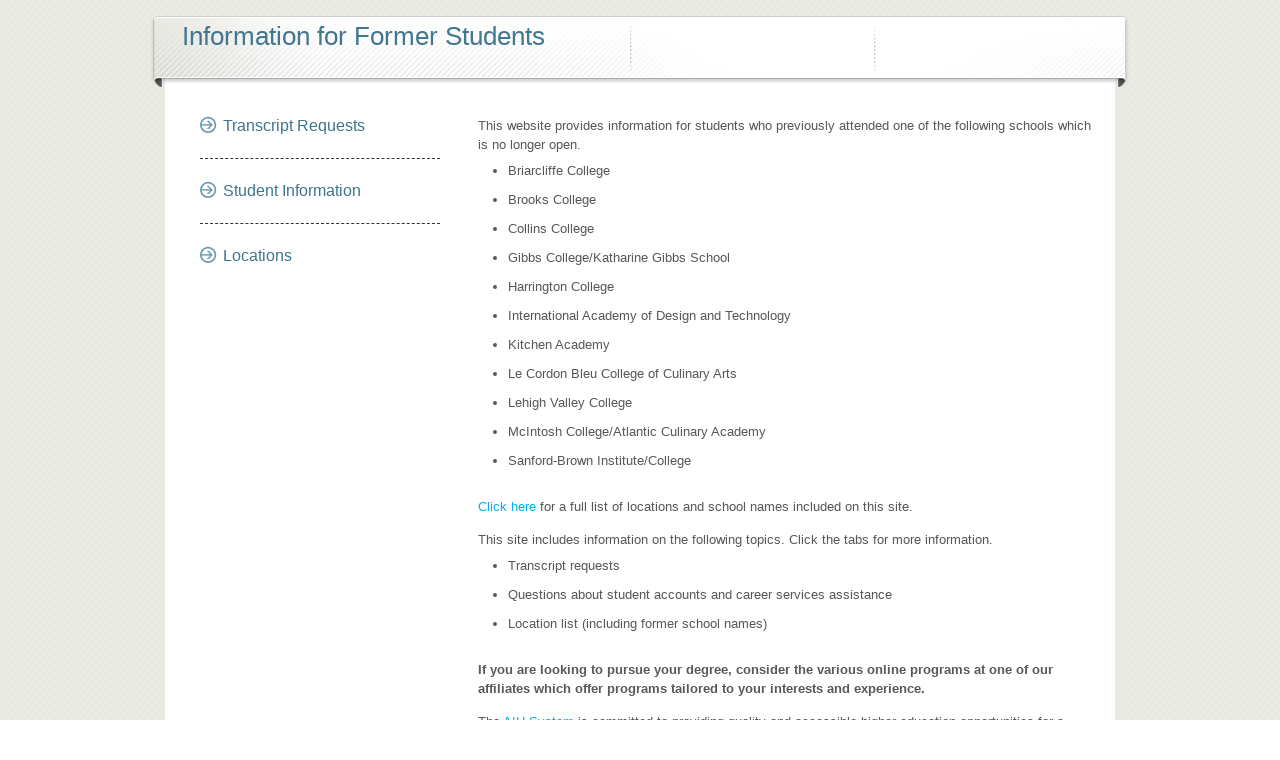

--- FILE ---
content_type: text/html; charset=utf-8
request_url: https://www.careered.com/closedschool
body_size: 1414
content:


<!DOCTYPE html>
<meta http-equiv="X-UA-Compatible" content="IE=edge,IE=9,IE=8,chrome=1">
<html lang="en-US" class="static detail-page contents">
<head>
    <meta charset="utf-8" />
    <meta name="viewport" content="width=device-width, initial-scale=1.0,user-scalable=no" />
    <title>Career Education Corporation</title>
    <link href="/Modules/CEC.Resources/Styles/bootstrap4.min.css" rel="stylesheet" type="text/css" />
<link href="/Themes/closed/Styles/main.min.css" rel="stylesheet" type="text/css" />
<meta content="Orchard" name="generator" />
<meta content="IE=edge,chrome=1" http-equiv="X-UA-Compatible" />

    <meta name="google-site-verification" content="Mr5ygkzr5vHskbk7EMRUQ6Mh5gw3Yrge6ukB4yJu2Lg" />

    <script src="/Modules/Orchard.Resources/scripts/jquery.min.js" type="text/javascript"></script>
    <script src="/Modules/CEC.Resources/scripts/bootstrap.min.js" type="text/javascript"></script>
    <script>(function (d) { d.className = "dyn" + d.className.substring(6, d.className.length); })(document.documentElement);</script>
</head>
<body>
<div class="heroContainer">
    <div id="Header">
        
    </div>
</div>
<div class="bodyContainer">
    
<div class="container">
    <header id="Header" class="row">
        
<div class="logo"></div>
<div class="heroRibbon">
<div class="heroCareerEd">
<h1>Information for Former Students</h1>
</div>
</div>    </header>
    <section class="container" id="main-area">
        <div class="row">
                <aside class="col-sm-3">
                    
<nav class="left-nav-container">




<ul class="menu menu-side-nav">


<li class="first">

    <a href="/closedschool/transcript-request">Transcript Requests</a> 
</li>
<li>

    <a href="/closedschool/information">Student Information</a> 
</li>
<li class="last">

    <a href="/closedschool/locations">Locations</a> 
</li>
</ul>

</nav>

                </aside>
            <main id="content" class="content col-xs-12 col-sm-9 right-col-wide">
                
<article class="page content-item">
    <header>
        
    </header>
    <div class="orchard-layouts-root">
    

<section class="container">

<div class="row">
<div class=" col-xs-12 col-sm-12">

<p>This website provides information for students who previously attended one of the following schools which is no longer open. </p>
<ul>
<li>Briarcliffe College</li>
<li>Brooks College</li>
<li>Collins College</li>
<li>Gibbs College/Katharine Gibbs School</li>
<li>Harrington College</li>
<li>International Academy of Design and Technology</li>
<li>Kitchen Academy</li>
<li>Le Cordon Bleu College of Culinary Arts</li>
<li>Lehigh Valley College</li>
<li>McIntosh College/Atlantic Culinary Academy</li>
<li>Sanford-Brown Institute/College</li>
</ul>

<p><a href="/closedschool/locations">Click here</a> for a full list of locations and school names included on this site.</p>
<p>This site includes information on the following topics. Click the tabs for more information.</p>
<ul>
<li>Transcript requests</li>
<li>Questions about student accounts and career services assistance</li>
<li>Location list (including former school names)</li>
</ul>

<p><b>If you are looking to pursue your degree, consider the various online programs at one of our affiliates which offer programs tailored to your interests and experience.</b></p>
<p>The <a href="https://www.aius.education/about-aius/institutions">AIU System</a> is committed to providing quality and accessible higher education opportunities for a diverse student population, including adult or non-traditional learners and the military community. The member institutions each offer educational experiences for students, while benefitting from a combined university network.</p>
<p><a href="https://www.coloradotech.edu/">Colorado Technical University (CTU)</a> assists students from all walks of life and all across the country who are working toward degrees in technology, nursing, business, accounting and more.</p>
</div>
</div>
</section>


</div>
</article>
            </main>
        </div>
    </section>
    <footer id="footer" class="footer row"></footer>
</div>
</div>
<script src="/Modules/Orchard.Resources/scripts/jquery.min.js?fileHash=c%2fvh3h7fQqNU%2fSvJLS2a9Q%3d%3d" type="text/javascript"></script>
<script src="/Modules/CEC.Resources/scripts/bootstrap.min.js?fileHash=BcYr36ZQ%2bl4aHVI%2bYZrjJA%3d%3d" type="text/javascript"></script>


<script type="text/javascript" src="/_Incapsula_Resource?SWJIYLWA=719d34d31c8e3a6e6fffd425f7e032f3&ns=2&cb=1797834941" async></script></body>
</html>

--- FILE ---
content_type: text/css
request_url: https://www.careered.com/Themes/closed/Styles/main.min.css
body_size: 16105
content:
BODY{background:url(/Media/Closed/Images/Logo/bg_2.png) top left #fff;margin:0;padding:0;font-family:Lucida Sans Unicode,Licuda Grande,Sans-Serif;overflow-x:hidden}.carousel{position:inherit}.field-validation-error{color:red;font-family:Arial,Tahoma;font-size:13px}.img-row{display:inline-block}.sustainability_img img{width:250px;height:240px}.right-col-wide ul li{color:#585858;font-family:Arial,Tahoma;font-size:13px;padding-bottom:10px}.current a{color:#174255!important}.disclosure_row{padding:10px}.disclosure_row h5{width:310px!important}@media screen and (min-width:1004px){.bodyContainer{width:980px;margin:0 auto;background:url(main_drop_shadow.png) 3px 41px no-repeat}.bodyContainerContent{width:980px;margin:0;padding:0;position:relative}.pageFooter{width:940px}}.m_heroBodyCareer{background-color:#3d758c;height:340px;color:#fff;padding:110px 20px 30px}.m_heroBodyCareer h2{font-size:20px;font-weight:400}.m_heroBodyCareer h1{font-size:30px}@media screen and (min-width:481px){.m_heroBodyCareer{display:none}}@media screen and (max-width:480px){.heroBodyCareer{display:none}}@media screen and (max-width:475px){.m_subnav img{display:none}.m_subnav a{font-size:12px!important}}.m_subnav{background-color:#fff;padding-bottom:30px}.m_subnav .col-sm-4{max-width:33.333333%!important;border-bottom:2px solid #d3d3d3}.m_subnav .col-sm-3{max-width:25%!important}.m_subnav .col-sm-2{max-width:16.6%!important;border-bottom:2px solid #d3d3d3}.m_subnav .col-sm-12{max-width:100%!important;border-bottom:2px solid #d3d3d3}.m_subnav img{position:relative;padding-right:10px;padding-bottom:4px}.m_subnav a{font-family:Lucida Sans Unicode,Licuda Grande,Sans-Serif,Arial;color:#3d758c;font-size:16px;line-height:20px}.m_subnav .active a,.m_subnav a:hover{color:#174255}.m_subnav .active{border-bottom:2px solid #174255}@media screen and (max-width:690px){.top-hero-links{display:none}.corpBodyCopy p,.managementContainer{width:100%!important}.managementBio{width:100%!important;padding-left:0!important}}@media screen and (max-width:390px){.environment_img_div img,.sustainability_img img{width:50%;height:160px!important}}@media screen and (max-width:570px){.right-col-wide .grid-container{grid-template-columns:50px 200px 0 0!important}}@media screen and (max-width:420px){.right-col-wide h3{margin-left:0!important}blockquote,blockquote p{margin:0!important}}.container_cesf{text-align:center}.image-txt-container span{width:93%}.menu_expand{text-align:center;position:absolute;z-index:100;background-color:#f5f5f5;width:100%}.menu_expand ul{padding:0;margin:0}.menu_expand li{list-style:none;border-bottom:2px solid #d3d3d3;padding:0 20px;line-height:60px}.menu_expand a{color:#5b5b5e;font-size:15px;font-family:"Trade Gothic Bold",Arial,"Helvetica Neue",Helvetica,sans-serif}.menu_hamb{z-index:101}.menu_hamb a{cursor:pointer;margin-top:0;float:right;position:relative;top:15px;right:15px;z-index:101;height:60px;width:30px;line-height:15px;color:#c00009!important;padding:0;font-family:"Trade Gothic Bold",Arial,"Helvetica Neue",Helvetica,sans-serif;font-weight:400;font-size:37px;text-align:center;-webkit-transform:rotate(0);transform:rotate(0)}.menu_hamb span{display:block;opacity:1;left:0;-webkit-transform:rotate(0);transform:rotate(0);-webkit-transition:.25s ease-in-out;transition:.25s ease-in-out;position:absolute;height:5px;width:35px;background-color:#5b5b5e;border-radius:5px}.menu_hamb a:after{color:#5b5b5e;text-transform:uppercase;font-weight:700;width:29.5px;margin-top:28px;content:'MENU';font-size:12px;float:left;font-family:"Trade Gothic Bold",Arial,"Helvetica Neue",Helvetica,sans-serif;text-align:center}.close_menu_hamb span:nth-child(1){-webkit-transform:rotate(45deg);transform:rotate(45deg);top:-1px;left:3px;background-color:#af272f;-webkit-transform-origin:left center;transform-origin:left center}.close_menu_hamb span:nth-child(3){-webkit-transform:rotate(-45deg);transform:rotate(-45deg);top:23px!important;left:3px;webkit-transform-origin:left center;-webkit-transform-origin:left center;transform-origin:left center;background-color:#af272f}.close_menu_hamb span:nth-child(2){background-color:#af272f;width:0;opacity:0}@media screen and (max-width:768px){.campusEducation{padding:0 20px 10px 50px!important;border-right:0 solid!important}.onlineSchools{padding:40px 20px 10px 50px!important;width:100%!important}}@media screen and (max-width:1004px){.mainLowerBody{width:100%;background:url(/Media/Closed/Images/Logo/hero_lower_box_gradient_2.png) top left!important}}.bodyContainer{margin:0 auto;background:url(main_drop_shadow.png) 3px 41px no-repeat}.bodyContainerContent{margin:0;padding:0;position:relative}a:acive,a:link,a:visited{color:#00b3e8;text-decoration:none}a:hover{color:#a2c03a;text-decoration:none}*{outline:0}img{border:none}.hidden{display:none}#_lit1,#_lit2,#_lit3,#_lit4,#_lit5{display:none!important}.ieClose{position:absolute;right:10px;top:10px;height:17px;width:17px;background:url(map_close.gif) top left no-repeat;cursor:pointer;z-index:1000}p{font-family:Arial,Tahoma;font-size:13px;color:#585858}.designBodyGroup .footNote{font-size:11px;border-top:1px solid #ccc}.designBodyGroup .footNote p{font-size:11px}.designBody{font-family:Arial;color:#585858;font-size:13px}#singleSchoolMap{float:left;height:171px;width:300px}.top-hero-links{margin:27px 0 5px 20px;min-height:30px}.top-hero-links UL{margin:0;padding:0}.top-hero-links UL LI{font-family:Arial;font-size:12px;color:#35353d;margin-right:20px;float:left;list-style-type:none}.top-hero-links UL LI a:active,.top-hero-links UL LI a:link,.top-hero-links UL LI a:visited{font-family:Arial;font-size:12px;font-weight:700;color:#35353d;text-decoration:none}.top-hero-links UL LI a:hover{font-family:Arial;font-size:12px;font-weight:700;color:#666;text-decoration:none}.carousel-item img{min-width:100%;width:100%}.mainBody{margin:0 0 0 12px;position:relative;z-index:2}.mainInnerBody{height:431px;position:relative;z-index:3;visibility:hidden}.mainInnerBody div{background-color:transparent!important}.heroRibbon{background:url(/Themes/closed/Content/hero_ribbon.png) top left no-repeat;height:74px;position:relative;top:15px;z-index:99;width:100%}.fullBodyContainer{width:100%;float:left;position:relative;background-color:#fff}.studentTools{float:left;width:200px;padding:0 0 0 300px}.heroHeader{height:13px}.heroBody{height:441px;overflow:hidden}.heroCareerEd{position:absolute;top:7px;left:32px}.heroCareerPath{position:absolute;top:17px;left:508px;overflow:visible}.heroOurSchools{position:absolute;top:17px;left:756px}.heroBodyCorp{height:332px}.heroMenu{background:url(hero_menu.png) top left no-repeat;height:343px;width:508px;position:absolute;top:133px;left:488px;z-index:5;display:none}.mainLowerBody{margin:0 auto;min-height:200px;padding:40px 0 30px}.campusEducation img{width:250px;height:77px}.onlineSchools img{width:216px;height:53px;margin:20px 0 0}.mapLowerButtons img{width:121px;height:25px}.heroMenuContainer{position:absolute;top:133px;left:488px;z-index:5;display:none}.heroMenuBody{background:url(hero_menu_body.png) top left repeat-y;width:508px;float:left}.heroMenuInnerBody{background:url(hero_menu_inner.png) bottom left no-repeat;width:500px;margin:0 4px;float:left}.heroMenuFooter{background:url(hero_menu_footer.png) top left no-repeat;width:508px;height:6px;float:left}.heroMenuSchools{background:url(hero_menu.png) top left no-repeat;height:218px;width:254px;position:absolute;top:133px;left:738px;z-index:5;display:none}.mainInnerBodyCorp{height:345px;float:left;position:relative;z-index:3}.heroMenuColumn{float:left;width:210px;padding:20px}.heroCourseRow{float:left;clear:both;margin:0 0 13px;width:210px}.heroCourseRow h5{font-family:Tahoma,Arial;width:190px;font-size:14px;color:#00b3e8;float:left;margin:0 0 3px 5px;padding:0}.heroCourseRow h5 a:active,.heroCourseRow h5 a:link,.heroCourseRow h5 a:visited{font-family:Tahoma,Arial;font-size:14px;color:#00b3e8;text-decoration:none}.heroCourseRow h5 a:hover{font-family:Tahoma,Arial;font-size:14px;color:#a2c03a;text-decoration:none}.heroArrow{float:left;background:url(arrow_right.png) top left no-repeat;height:15px;width:15px;margin:2px 0 0}.heroCourseDescription{float:left;clear:both;padding:0 0 0 22px;margin:0;font-family:Tahoma;color:#4e4e4e;font-size:11px;width:205px}.heroCourseDescription a:active,.heroCourseDescription a:hover,.heroCourseDescription a:link,.heroCourseDescription a:visited{font-family:Tahoma;color:#4e4e4e;font-size:11px;text-decoration:none}.careerPath{position:absolute;top:258px;left:15px;z-index:99}.careerPathNext{position:absolute;top:293px;left:15px;display:none;z-index:98}.careerPathNextInactive{position:absolute;top:300px;left:20px}.careerPathSubmit{position:absolute;top:349px;left:17px}.campusEducation{padding:0 0 10px 20px;position:relative;border-right:1px dashed #b1b1b1;height:240px}.campusEducation h2{font-family:Tahoma,Arial;font-size:21px;color:#0065a4;margin:0;padding:0;font-weight:400}.campusEducation h4,.onlineSchools h4,.successStories h4{font-family:Tahoma,Arial;font-size:12px;color:#707070;margin:0;padding:0;font-weight:400}.mapHolder{float:left;padding:7px 0 0;cursor:pointer}.mapLowerButtons{position:absolute;bottom:10px;right:20px}.onlineSchools{padding:0 20px 10px;position:relative;height:240px}.onlineSchools h2{font-family:Tahoma,Arial;font-size:21px;color:#d3553b;margin:0;padding:0;font-weight:400}.schoolHolder{float:left;padding:20px 0 0}.schoolLowerButtons{position:absolute;bottom:10px;right:20px}.successStories{float:left;width:190px;padding:0 0 10px 20px;position:relative;height:240px}.successStories h2{font-family:Tahoma,Arial;font-size:21px;color:#61c2b1;margin:0;padding:0;font-weight:400}.photoHolder{float:left;padding:20px 0 0}.photoLowerButtons{float:right;margin:10px -20px 0 0}.photoLowerButtons a{cursor:pointer}.contentFooter{position:absolute;right:1px;top:15px}.contentFooter span{font-family:Tahoma;font-size:10px;color:#555552;float:left;font-weight:700;margin:0 30px 0 0}.pageDivider{float:left;width:980px;height:2px;background:url(page_divider.png) top left repeat-x;margin:0 0 10px 14px}.networkNews{width:940px;float:left;padding:0 20px 20px 30px}.careerNetwork{float:left;width:577px}.careerNetwork h2{font-family:Lucida Sans Unicode,Licuda Grande,Sans-Serif,Arial;font-size:15px;color:#585858;font-weight:400;margin:0 0 20px;padding:0}.careerNews{float:left;width:333px;padding:0 0 0 20px;border-left:1px solid #c9c9c1}.careerNews h2{font-family:Lucida Sans Unicode,Licuda Grande,Sans-Serif,Arial;font-size:15px;color:#585858;font-weight:400;margin:0 0 10px;padding:0}.careerNews ul{margin:0;padding:0}.careerNews ul li{list-style-type:none;line-height:16px}.careerNews ul li a:active,.careerNews ul li a:link,.careerNews ul li a:visited{font-family:Lucida Sans Unicode,Licuda Grande,Sans-Serif,Arial;font-size:12px;color:#00b3e8;text-decoration:none}.careerNews ul li a:hover{font-family:Lucida Sans Unicode,Licuda Grande,Sans-Serif,Arial;font-size:12px;color:#a2c03a;text-decoration:none}.newsRow{float:left;margin:0 0 20px}.newsDate{font-family:Arial;font-size:10px;color:#4d4d4d}.careerPathFooter{width:940px;float:left;padding:0 10px 20px 30px}.careerPathFooter h2{font-family:Lucida Sans Unicode,Licuda Grande,Sans-Serif,Arial;font-size:15px;color:#585858;font-weight:400;margin:0 0 20px;padding:0}.careerPathColumn{float:left;width:136px;padding:0 20px 0 0}.careerPathColumn ul{margin:0 0 20px;padding:0}.careerPathColumn ul li{list-style-type:none;line-height:16px}.careerPathColumn ul li a:active,.careerPathColumn ul li a:link,.careerPathColumn ul li a:visited{font-size:12px;color:#00b3e8;text-decoration:none}.careerPathColumn ul li a:hover{font-size:12px;color:#a2c03a;text-decoration:none}.careerPathColumn ul li.pathHeader{font-family:Lucida Sans Unicode,Licuda Grande,Sans-Serif,Arial;font-size:12px;color:#3e3e3e}.pageFooter{float:left;padding:30px 30px 30px 0;font-family:Tahoma;font-size:10px;color:#555552}.pageFooter a,.pageFooter a:active,.pageFooter a:link,.pageFooter a:visited{cursor:pointer;font-family:Tahoma;font-size:10px;color:#00b3e8;text-decoration:none}.pageFooter a:hover{font-family:Tahoma;font-size:10px;color:#a2c03a;text-decoration:none}.pageContentFooter{float:left;width:940px;padding:0 0 30px 30px;font-family:Tahoma;font-size:10px;color:#555552}.stylish-select ul.newList{left:-9999px}ul.newList *{margin:0;padding:0}ul.newList li a{padding:6px 8px;display:block}ul.newList li a:focus{-moz-outline-style:none}.selectedTxt{width:257px;overflow:hidden;height:18px}.newListSelFocus,.newListSelHover{background-position:0 -22px;cursor:default}.newListOptionTitle{font-weight:700}.newListOptionTitle ul{margin:3px 0 0}.newListOptionTitle li{font-weight:400;border-left:1px solid #ccc}.heroGroup .newListSelected span{width:257px;display:block;z-index:2!important}.heroGroup ul.newList a{color:#fefefe;text-decoration:none;display:block}.customDD{width:257px;height:25px;padding:9px 0 0 15px;float:left;cursor:pointer}.customDD img{position:absolute;z-index:1;top:0;left:0}.txtSelected{font-family:Lucida Sans Unicode,Licuda Grande,Sans-Serif,Arial;font-size:14px;color:#fefefe;z-index:2;position:relative}.careerPathNextInactive{font-family:Lucida Sans Unicode,Licuda Grande,Sans-Serif,Arial;font-size:14px;width:257px;color:#fefefe;height:25px;padding:7px 0 0 15px;float:left;cursor:default}.careerPathNextInactive img{position:absolute;z-index:1;top:0;left:0}.customDD ul.programOptions{font-family:Lucida Sans Unicode,Licuda Grande,Sans-Serif,Arial;font-size:12px;margin:0;padding:0;list-style:none;width:244px;position:absolute;top:32px!important;left:5px!important;z-index:99;overflow:auto;display:none}.customDD ul.programOptions li{padding:6px 8px}#slideNumber{position:absolute;top:450px;left:20px;z-index:100}.slideOn{background:url(hero_slide_on.png) top left no-repeat;width:15px;height:15px;float:left;margin:0 2px;cursor:pointer}.slideOff{background:url(hero_slide_off.png) top left no-repeat;width:15px;height:15px;float:left;margin:0 2px;cursor:pointer}.formDialog{display:none;position:relative}.closeModal{position:absolute;top:10px;right:10px;background:url(x_close.png) top left no-repeat;width:19px;height:18px;cursor:pointer}.closeModalButton{position:absolute;bottom:10px;right:17px}.ui-dialog-titlebar{display:none}.ui-dialog,.ui-dialog .ui-dialog-content{padding:0;overflow:visible}.ui-widget-content{background:0 0;border:none}.ui-widget-overlay{background-color:#000;opacity:.7}ul.breadcrumbs{padding:0 0 10px 15px;font-family:Arial;margin-top:10px;width:550px;font-size:10px;color:#898989}ul.breadcrumbs li{float:left;list-style-type:none}ul.breadcrumbs li span{float:left;padding:0 3px}ul.breadcrumbs li a:active,ul.breadcrumbs li a:link,ul.breadcrumbs li a:visited{text-decoration:none;color:#00b3e8}ul.breadcrumbs li a:hover{color:#a2c03a}.singleColumnBody ul.breadcrumbs{padding-left:0}.singleColumnBody ul.breadcrumbs li{font-size:10px!important}.twoColumnLeft ul.breadcrumbs{padding:0 0 10px}.fullBodyContainer ul.breadcrumbs{width:920px}.environment_img_div span{width:80%}.breadcrumbs li::after{content:"\00bb";padding:0 7px 2px 4px}.breadcrumbs .last::after{content:""!important}.bread_crumb{background-color:#fff;margin-right:9px;margin-top:-10px}.corpBodyCopySml ul.corpTextList{margin:0;padding:8px 0 0 8px;clear:both}.pressReleaseCrumbs{margin:8px 0 0 20px;width:940px}.heroBodyShort{width:980px;height:331px}.mainInnerBodyShort{width:980px;height:331px;float:left;position:relative;z-index:3}.twoColumnBody{width:980px;margin:14px 0 0;float:left;background-color:#fff}.twoColumnLeft{width:560px;padding:0 20px 20px;float:left;background-color:#fff}.twoColumnLeftFooter{width:600px;height:9px;float:left;background:url(twocolleft_footer.png) top left no-repeat}.twoColumnLeft h1{font-family:Lucida Sans Unicode,Licuda Grande,Sans-Serif;font-size:24px;color:#377a78;margin:0;padding:0;font-weight:400}.twoColumnLeft h4{font-family:Lucida Sans Unicode,Licuda Grande,Sans-Serif;font-size:13px;color:#377a78;margin:0;padding:6px 0 0;font-weight:400;width:450px}.twoColumnRight{float:left;width:360px;background:url(right_col_bg.png) top left #fff;padding:0 0 20px 20px}.twoColumnRightFooter{width:380px;height:9px;float:right;background:url(twocolright_footer.png) top left no-repeat}.columnDivider{width:540px;height:1px;background:url(col_divider.png) top left repeat-x;float:left;margin:30px 0 20px}.pageFooterContainer{float:left;width:980px;height:9px;padding:0 0 10px}.classListColumn{float:left;width:240px;padding:20px 0 0}.classListRow{float:left;clear:both;margin:0 0 13px;width:240px}.classListRow h5{font-family:Tahoma,Arial;width:220px;font-size:14px;color:#00b3e8;float:left;margin:0 0 3px 5px;padding:0;font-weight:400}.classListRow h5 a:active,.classListRow h5 a:link,.classListRow h5 a:visited{font-family:Tahoma,Arial;font-size:14px;color:#00b3e8;text-decoration:none;font-weight:400}.classListRow h5 a:hover{font-family:Tahoma,Arial;font-size:14px;color:#a2c03a;text-decoration:none;font-weight:400}.columnRightMargin{margin-left:60px}.classListArrow{float:left;background:url(arrow_right.png) top left no-repeat;height:15px;width:15px;margin:2px 0 0}.classListDescription{float:left;clear:both;padding:0 0 0 22px;margin:0;font-family:Tahoma;color:#4e4e4e;font-size:11px;width:202px}.classListDescription p{margin:0;padding:0}.classListDescription a:active,.classListDescription a:hover,.classListDescription a:link,.classListDescription a:visited{font-family:Tahoma;color:#4e4e4e;font-size:11px;text-decoration:none}.classListDescriptionTop{float:left;clear:both;padding:0 0 2px 22px;margin:0;font-family:Tahoma;color:#4e4e4e;font-size:11px;width:212px}.classListDescriptionTop a:active,.classListDescriptionTop a:hover,.classListDescriptionTop a:link,.classListDescriptionTop a:visited{font-family:Tahoma;color:#4e4e4e;font-size:11px;text-decoration:none}.designSpotlight{width:540px;float:left}.designSpotlight h2,.onlineBlended h2,.ourGraduates h2{font-family:Lucida Sans Unicode,Licuda Grande,Sans-Serif;font-size:19px;color:#377a78;padding:0;margin:0;font-weight:400}.designSpotlight .thumbContainer img{width:170px;height:81px}.moreSpotlight{float:right;width:110px;margin:3px 0 0}.spotlightMore{font-family:Lucida Sans Unicode,Licuda Grande,Sans-Serif;float:left;font-size:12px;height:17px;padding:0 7px;border-left:1px solid #999;border-right:1px solid #999;color:#898989}.spotlightArrowLeft{float:left;margin:4px 6px 0 0;cursor:pointer}.spotlightArrowRight{float:left;margin:4px 0 0 6px;cursor:pointer}.designThumbs{float:left;padding:15px 0 0;height:auto;width:540px}.designThumbs ul li{float:left;padding:0;margin:0;height:99px!important;position:relative}.thumbContainer{float:left;height:auto;width:170px;padding:0 15px 0 0;overflow:visible;cursor:pointer}.clearRightPadding{padding:0}.inactiveOverlay{background:url(slide_highlight_off.png) top left no-repeat;position:absolute;left:0;z-index:99;bottom:18px;width:170px;height:18px;padding:2px 0 0;font-family:Lucida Sans Unicode,Licuda Grande,Sans-Serif;color:#e4e4e4;font-size:11px;text-align:center}.activeOverlay{background:url(slide_highlight_on.png) top left no-repeat;position:absolute;left:0;z-index:99;bottom:-1px;width:170px;height:37px;padding:2px 0 0;font-family:Lucida Sans Unicode,Licuda Grande,Sans-Serif;font-size:11px;text-align:center}.onlineBlended,.onlineList{float:left}.formHeaderContainer{position:relative;float:left;margin:-101px 0 0;z-index:99}.columnFormTop{width:341px;height:15px;background:url(form_header_top.png) top left no-repeat}.columnFormHeader{width:341px;min-height:86px;background:url(form_header.png) top left no-repeat #ffde75}.columnFormHeader h1{font-family:Lucida Sans Unicode,Licuda Grande,Sans-Serif,Arial;font-size:28px;color:#6a4b00;margin:0;padding:0 20px 2px;font-weight:400}.columnFormHeader h4{font-family:Arial;font-size:12px;color:#6a4b00;margin:0;padding:0 20px 10px;font-weight:400}.columnFormBody{float:left;width:341px;padding:20px 0 10px;background:url(form_body.png) top left repeat-x #fff6d8}.columnFormFooter{float:left}.columnFormFooterBody{float:left;width:341px;height:47px;padding:13px 0 0;background:url(form_submit_body.png) top left repeat-x #fff8de;text-align:center}.columnFormCorners{float:left;width:341px;height:9px;background:url(form_submit_footer.png) top left no-repeat}.formRightConfirmContainer{position:relative;float:left;margin:-101px 0 0;z-index:99}.formRightConfirmTop{float:left;width:341px;height:10px;background:url(form_sml_top.png) top left no-repeat}.formRightConfirmBody{float:left;width:341px;background:url(form_sml_body.png) top left no-repeat #fff7dd}.formRightConfirmBody h1{font-family:Lucida Sans Unicode,Licuda Grande,Sans-Serif,Arial;font-size:28px;color:#6a4b00;margin:0;padding:0 20px 2px;font-weight:400}.formRightConfirmBody h3{font-family:Arial;font-size:17px;color:#6a4b00;margin:0;padding:10px 20px 45px;font-weight:400}.formRightConfirmBottom{float:left;width:341px;height:10px;background:url(form_sml_bottom.png) top left no-repeat}.designBody{position:relative;float:left}.designBodyLeft{float:left;width:300px;padding:30px 0 0}.designBodyRight{float:left;margin:70px 20px 0 0}.designTopGroup{margin:0 0 20px;clear:both}.designTopGroup h2{font-family:Lucida Sans Unicode,Licuda Grande,Sans-Serif;font-size:16px;padding:0;margin:0;font-weight:400}.designTopGroup h4{font-family:Arial;font-size:12px;color:#585858;padding:0;margin:0;font-weight:400;width:256px}.designBodyGroup{margin:0 0 15px;clear:both}.designBodyGroup h3{font-family:Arial;font-size:13px;color:#585858;padding:0;margin:0;font-weight:400}.designBodyGroup span{font-family:Lucida Sans Unicode,Licuda Grande,Sans-Serif;font-size:18px;color:#377a78;padding:0;margin:0;font-weight:400}.designBottomGroup{width:230px}.designBottomGroup span{font-family:Arial;font-size:14px;color:#585858}.designBottomGroup h3{font-family:Arial;font-size:12px;color:#585858;padding:0;margin:0;font-weight:400}.seeSchools{position:absolute;right:0;bottom:0}.ourGraduates{float:left;width:540px}.graduateCopy{float:left;background:url(big_quote.png) top left no-repeat;margin:20px 0 0 5px;padding:15px 0 0 75px}.graduateCopy p{font-family:Lucida Sans Unicode,Licuda Grande,Sans-Serif;font-size:15px;color:#898989;padding:0;margin:0}.graduateCopyFootNote{font-family:Arial;font-size:12px;color:#898989;padding:15px 0 0}.onlineBlended h4{font-family:Arial;font-size:12px;color:#585858;padding:0;margin:0;font-weight:400;width:256px}.leftImageHolder{float:left;padding:20px 20px 0 0}.onlineBlended .left{float:left;width:290px}.onlineBlended .right{float:left;width:260px}.onlineList .classListColumn{padding:10px 0 0;width:162px}.onlineList .classListRow{width:162px}.onlineList .classListRow h5{width:141px}.blendedCopy{float:left;width:155px}.blendedCopy p{font-family:Arial;font-size:12px;color:#585858;margin:0;padding:15px 0 0}.reasonChoose .leftRow .left{width:auto}.schoolsNear{float:left;padding:30px 0 22px 5px}.schoolsNear div{padding:5px 0 30px;clear:both}.RTEModule h4,.schoolsNear h2{font-family:Lucida Sans Unicode,Licuda Grande,Sans-Serif;font-size:19px;color:#585858;padding:0;margin:0;font-weight:400}.schoolsNear h4{font-family:Arial;font-size:12px;color:#585858;margin:0;padding:0;font-weight:400}.formGroup{float:left;margin:0 0 10px 20px}.formGroup label{font-family:Arial;font-weight:700;font-size:12px;color:#6a4b00}.degreeOptions .newListSelected{font-family:Lucida Sans Unicode,Licuda Grande,Sans-Serif,Arial;border:1px solid #e0b83a;font-size:12px;width:286px;color:#585858;height:21px;padding:5px 0 0 6px;float:left;background:url(form_dd.png) top left no-repeat;cursor:pointer}.degreeOptions ul.newList{font-family:Lucida Sans Unicode,Licuda Grande,Sans-Serif,Arial;font-size:12px;margin:0;padding:0;list-style:none;color:#585858;width:291px;background:#fff;position:absolute;top:28px!important;left:0!important;z-index:99;overflow:auto;border:1px solid #e0b83a}.degreeOptions ul.newList a:active,.degreeOptions ul.newList a:hover,.degreeOptions ul.newList a:link,.degreeOptions ul.newList a:visited{color:#585858!important;text-decoration:none}.degreeOptions .hiLite{background:#e0b83a!important;color:#585858!important}.degreeOptions .hiLite a{background:#e0b83a!important;color:#585858!important;text-decoration:none}.degreeOptions .newListHover{background:#e0b83a!important;color:#585858!important;cursor:pointer}.inactiveDropDown{background:url(form_dd_inactive.png) top left no-repeat!important;width:293px;height:30px;z-index:102}.inactiveDropDown .newListSelected{visibility:hidden}.errorDropDown{border:1px solid #850000!important}.errorLabel{color:#850000!important}.newListSelected{position:relative!important}.formState .newListSelected{font-family:Lucida Sans Unicode,Licuda Grande,Sans-Serif,Arial;border:1px solid #e0b83a;font-size:12px;width:61px;color:#585858;height:21px;margin:0 5px 0 0;padding:5px 0 0 6px;float:left;background:url(state_dd.png) top left no-repeat;cursor:pointer}.formState ul.newList{font-family:Lucida Sans Unicode,Licuda Grande,Sans-Serif,Arial;font-size:12px;margin:0;padding:0;list-style:none;color:#585858;width:67px;background:#fff;position:absolute;top:28px!important;left:0!important;z-index:99;overflow:auto;border:1px solid #e0b83a}.formState ul.newList a:active,.formState ul.newList a:hover,.formState ul.newList a:link,.formState ul.newList a:visited{color:#585858!important;text-decoration:none}.formState .hiLite{background:#e0b83a!important;color:#585858!important}.formState .hiLite a{background:#e0b83a!important;color:#585858!important;text-decoration:none}.formState .newListHover{background:#e0b83a!important;color:#585858!important;cursor:pointer}.formState .selectedTxt{width:60px}.formMonthYear .newListSelected{font-family:Lucida Sans Unicode,Licuda Grande,Sans-Serif,Arial;border:1px solid #e0b83a;font-size:12px;width:138px;color:#585858;height:21px;margin:0 5px 0 0;padding:5px 0 0 6px;float:left;background:url(month_year_dd.png) top left no-repeat;cursor:pointer}.formMonthYear ul.newList{font-family:Lucida Sans Unicode,Licuda Grande,Sans-Serif,Arial;font-size:12px;margin:0;padding:0;list-style:none;color:#585858;width:144px;background:#fff;position:absolute;top:28px!important;left:0!important;z-index:99;overflow:auto;border:1px solid #e0b83a}.formMonthYear ul.newList a:active,.formMonthYear ul.newList a:hover,.formMonthYear ul.newList a:link,.formMonthYear ul.newList a:visited{color:#585858!important;text-decoration:none}.formMonthYear .hiLite{background:#e0b83a!important;color:#585858!important}.formMonthYear .hiLite a{background:#e0b83a!important;color:#585858!important;text-decoration:none}.formMonthYear .newListHover{background:#e0b83a!important;color:#585858!important;cursor:pointer}.formMonthYear .selectedTxt{width:140px}.textCapLeft{float:left;background:url(text_input_left.png) top left no-repeat;height:26px;width:2px;border-left:1px solid #e0b83a;border-bottom:1px solid #e0b83a;border-top:1px solid #e0b83a}.textCapLeft.errorInput{border-left:1px solid #850000;border-bottom:1px solid #850000;border-top:1px solid #850000}.textCapRight{float:left;background:url(text_input_right.png) top left no-repeat;height:26px;width:2px;border-top:1px solid #e0b83a;border-bottom:1px solid #e0b83a;border-right:1px solid #e0b83a}.textCapRight.errorInput{border-right:1px solid #850000;border-bottom:1px solid #850000;border-top:1px solid #850000}.formTextBody{float:left;background:url(text_input_body.png) top left repeat-x;height:26px;border-top:1px solid #e0b83a;border-bottom:1px solid #e0b83a}.formTextBody.errorInput{border-top:1px solid #850000;border-bottom:1px solid #850000}.formTextInput{float:left;clear:both;margin:0 0 9px}.formTextBody input{background:0 0;border:none;padding:6px 6px 0;font-family:Arial;font-size:12px;color:#585858}.left{float:left}.rightMargin5{margin-right:5px}.customCheck{background:url(custom_check.png) left top no-repeat;width:19px;height:19px;vertical-align:bottom;border:none;border-color:inherit}.checkLabel{font-family:Arial;font-size:11px;color:#6a4b00;padding:0 0 0 5px;width:117px}.formTextInput .left .left .ez-checkbox{margin-top:8px}.viewSchoolsMap{float:right;padding:0 30px 0 0;height:16px}@-moz-document url-prefix(){.viewSchoolsMap{padding:0 10px 0 0}}.viewSchoolsMap img{vertical-align:middle;display:none}.viewSchoolsMap a:active,.viewSchoolsMap a:link,.viewSchoolsMap a:visited{font-size:12px;text-decoration:none;color:#00bff3}.viewSchoolsMap a:hover{text-decoration:none;color:#a2c03a}.degreeDD .selectedTxt,.programDD .selectedTxt,.schoolDD .selectedTxt{width:285px}.errorMsg{font-family:Lucida Sans Unicode,Licuda Grande,Sans-Serif,Arial;font-size:13px;color:#850000;display:none;padding:0 30px 10px 20px}.ez-hide{opacity:0}.ez-checkbox{background:url(custom_check.png) 0 1px no-repeat;height:20px;width:20px;display:inline-block}.ez-checkbox.errorCheck{background:url(custom_check_error.png) 0 1px no-repeat;height:20px;width:20px;display:inline-block}.ez-radio{background:url(../radio_custom.html) top left no-repeat;height:20px;width:20px;display:inline-block}.ez-checked{background-position:0 -19px}.ez-selected{background-position:0 -20px}.ez-checkbox-green{background:url(../radio_custom.html) 0 1px no-repeat;display:inline-block}.ez-checked-green{background-position:0 -20px}.ez-checkbox,.ez-radio{zoom:1}.twoColumnLeft.programBrandColumn h1{color:#479057}.designSpotlight h3,.designTopGroup h2,.twoColumnLeft.programBrandColumn h4{color:#469453}.activeOverlay,.inactiveOverlay:hover{color:#67b174}.designBodyGroup b{font-family:Arial;font-size:12px;color:#585858}.programBrandColumn .onlineBlended h2{color:#469453}.programBrandColumn .onlineBlended h4{color:#585858}.programBrandColumn .onlineList .classListColumn{width:200px}.programBrandColumn .onlineList .classListRow h5{width:180px}.programBrandColumn .onlineList .classListRow{width:200px}.programBrandColumn .onlineList .classListDescription{width:170px}.programBrandColumn .onlineBlended .leftImageHolder{padding:10px 20px 0 0}.onlineBlendSubHeader{clear:both;float:left;width:510px;color:#585858;font-family:Arial;font-size:12px;padding:0 0 10px}.designBodyGroup ul{color:#585858;font-family:Arial;font-size:12px;margin:0;padding:0}.designBodyGroup ul li{color:#585858;font-family:Arial;font-size:12px;margin:0 0 0 15px;padding:0}.sidleShowContainer{float:left;width:280px;clear:both}.slideShowActive{float:left;width:280px;height:auto;clear:both}.slideShowMain{width:280px;margin:20px 0;float:left}.slideShowCaption{float:left;width:200px;padding:0 0 0 20px}.slideShowCaption h2{font-family:Lucida Sans Unicode,Licuda Grande,Sans-Serif,Arial;font-size:15px;color:#469453;margin:0;padding:0}.slideShowCaption p{margin:0;padding:3px 0 0;color:#585858;font-family:Arial;font-size:13px;line-height:16px}.slideShowMain img{cursor:pointer}.slideShowMain ul li{margin:0 7px 0 0;width:62px!important;height:45px!important}.slideShowMain ul li img{width:62px;height:45px}.slideRightArrow{float:left;height:17px;width:17px;padding:35px 0 0 3px;cursor:pointer}.slideLeftArrow{float:left;height:17px;width:17px;padding:35px 13px 0 8px;cursor:pointer}.lowerForm{float:left;display:none}.formOverlayContainer .lowerForm{float:left;display:block}.twoColumnLeft.schoolsColumn h1{color:#cb624d}.leftTabContainer{width:550px;float:left}.leftTabContainer ul{float:left;clear:both;width:100%;padding:0;margin:10px 0 0;list-style-type:none}.leftTabContainer ul li{float:left;padding:5px 7px;margin:0 7px 8px 0;font-family:Lucida Sans Unicode,Licuda Grande,Sans-Serif,Arial;font-size:15px;color:#6f6f6f;white-space:nowrap}.leftTabContainer ul li.tabOff{background:url(tab_off_bg.png) top left;cursor:pointer}.leftTabContainer ul li.tabOn{background:#df674f;color:#fff}.tabMainCopy{font-family:Arial;font-size:13px;color:#585858;float:left;margin:10px 0 0}.tabMainCopy h5{font-family:Arial;font-size:13px;color:#cb624d;margin:0;padding:0;clear:both}.tabMainSubHeader{font-family:Arial;font-size:13px;color:#585858;margin:0 0 20px}.tabMainCopy ul li{font-family:Arial;font-size:13px;color:#585858}.schoolsColumn .tabMainCopy .designBodyGroup ul{list-style-type:none;padding:0;margin:0}.schoolsColumn .tabMainCopy .designBodyGroup ul li{padding:0;margin:0}.degreeFact{float:right;margin:-60px 0 0}.schoolsColumn .slideShowCaption h2{color:#cb624d;width:240px}.schoolsColumn .slideShowCaption .classListRow{margin:0 0 4px}.personnelProfile{float:left}.schoolsColumn h2{font-family:Lucida Sans Unicode,Licuda Grande,Sans-Serif,Arial;font-size:19px;color:#cb624d;margin:0 0 10px;padding:0;font-weight:400}.personnelProfile h4{font-family:Arial;font-size:13px;color:#585858;margin:0;padding:10px 0 13px;font-weight:400;width:auto}.personnelImage{float:left;width:250px;overflow:hidden}.personnelCopy{float:left;padding:0 0 0 20px;width:245px}.personnelCopy p{font-family:Arial;font-size:13px;color:#585858;margin:0;padding:0 0 10px}.personnelCopy span{font-family:Arial;font-size:13px;color:#898989}.reasonChoose{float:left}.reasonChoose h2{margin:0 0 10px}.reasonChoose h3{font-family:Arial;font-size:14px;color:#898989;margin:0;padding:0;font-weight:700}.reasonChoose .leftRow img{padding:0 10px 0 0}.reasonChoose .leftRow{float:left;margin:5px 0;clear:both;width:550px}.reasonChoose .leftRow .left span{font-family:Arial;font-size:13px;color:#898989;margin:0;padding:0;font-weight:400}.fullPageBottom{float:left;background:url(full_page_footer.png) top left no-repeat;height:12px;width:980px}.fullPageBg{float:left;background:url(full_footer_bg.png) top left repeat-x #fff2c9;min-height:50px;width:980px;color:#6a4b00;font-family:Lucida Sans Unicode,Licuda Grande,Sans-Serif,Arial;font-size:15px}.fullPageBg h2{font-family:Lucida Sans Unicode,Licuda Grande,Sans-Serif,Arial;font-size:21px;float:left;padding:0 15px 5px;margin:15px 0 0;border-right:1px dashed #6a4b00}.fullPageBg span{float:left;padding:19px 15px 0}.fullPageBg .right{margin:13px 20px 0 0}.fullPageFooterContainer{float:left;width:980px;padding:0 0 10px}.unvAddress{float:left;clear:both;font-family:Lucida Sans Unicode,Licuda Grande,Sans-Serif,Arial;font-size:14px;color:#6c6c6c;margin:20px 0 10px}.unvAddress span{font-size:18px;color:#6c6c6c}.singlePageFooterWhite{float:left;width:980px;height:10px;background:url(footer_wide_white.png) top left no-repeat;padding:0 0 20px}.singleColumnBody{float:left;width:940px;padding:20px;background-color:#fff}.mainInnerBodySchools{float:left;position:relative;z-index:3;width:980px;height:292px}.singleColumnBody h1{float:left;clear:both;font-family:Lucida Sans Unicode,Licuda Grande,Sans-Serif,Arial;width:900px;font-size:18px;color:#55a162;margin:0;padding:0;font-weight:400}.singleColumnBody .breadCrumbs{margin:0}.fullListDivider{width:920px;background:url(school_div.png) top left repeat-x;height:1px;float:left;padding:0 0 20px}.schoolListing{float:left;width:920px;margin:20px 0 0}.schoolListing h2{float:left;clear:both;font-family:Lucida Sans Unicode,Licuda Grande,Sans-Serif,Arial;font-size:15px;color:#55a162;margin:20px 0 5px;padding:0;font-weight:400}.schoolListColumn{float:left;width:425px;padding:0 20px 0 0}.schoolListColumn h3{float:left;width:425px;font-family:Lucida Sans Unicode,Licuda Grande,Sans-Serif,Arial;font-size:15px;color:#585858;padding:0;margin:0}.schoolListColumn p{float:left;font-family:Arial;font-size:13px;color:#898989;padding:0;margin:0}.schoolListColumn ul{float:left;margin:15px 0 25px!important;padding:0!important;clear:both;width:425px}.schoolListColumn ul li{list-style-type:none}.schoolListColumn ul li a:active,.schoolListColumn ul li a:link,.schoolListColumn ul li a:visited{font-family:Arial;font-size:12px;color:#00b3e8;text-decoration:none}.schoolListColumn ul li a:hover{text-decoration:none;color:#a2c03a}.tabContainer{position:absolute;top:276px;left:20px}.tabInnerContainer,.tabInnerContainer div{float:left}.tabOnLeft{background:url(tab_on_left.png) top left no-repeat;height:30px;width:6px;cursor:pointer}.tabOnRight{background:url(tab_on_right.png) top left no-repeat;height:30px;width:6px;margin:0 4px 0 0;cursor:pointer}.tabOnBody{background:url(tab_on_body.png) top left repeat-x;height:25px;width:147px;padding:7px 0 0;font-family:Lucida Sans Unicode,Licuda Grande,Sans-Serif,Arial;font-size:14px;color:#2e6737;text-align:center;cursor:pointer}.tabOffLeft{background:url(tab_off_left.png) top left no-repeat;height:30px;width:6px;cursor:pointer}.tabOffRight{background:url(tab_off_right.png) top left no-repeat;height:30px;width:6px;margin:0 4px 0 0;cursor:pointer}.tabOffBody{background:url(tab_off_body.png) top left repeat-x;height:25px;width:147px;padding:7px 0 0;font-family:Lucida Sans Unicode,Licuda Grande,Sans-Serif,Arial;font-size:14px;color:#fff;text-align:center;cursor:pointer}.tabOffBody a:active,.tabOffBody a:hover,.tabOffBody a:link,.tabOffBody a:visited{font-family:Lucida Sans Unicode,Licuda Grande,Sans-Serif,Arial;font-size:14px;color:#fff;text-decoration:none}.tabHighLeft{background:url(tab_high_left.png) top left no-repeat;height:30px;width:6px;cursor:pointer}.tabHighRight{background:url(tab_high_right.png) top left no-repeat;height:30px;width:6px;margin:0 4px 0 0;cursor:pointer}.tabHighBody{background:url(tab_high.png) top left repeat-x;height:25px;width:147px;padding:7px 0 0;font-family:Lucida Sans Unicode,Licuda Grande,Sans-Serif,Arial;font-size:14px;color:#fff;text-align:center;cursor:pointer}.tabHighBody a:active,.tabHighBody a:hover,.tabHighBody a:link,.tabHighBody a:visited{font-family:Lucida Sans Unicode,Licuda Grande,Sans-Serif,Arial;font-size:14px;color:#fff;text-decoration:none}.schoolListingColumn{float:left;width:460px;padding:0;background-color:#fff}.schoolListingColumn .schoolListColumn h4{float:left;clear:both;font-family:Arial;font-size:13px;color:#585858;font-weight:400;padding:0;margin:0}.schoolListingColumn h2{font-family:Lucida Sans Unicode,Licuda Grande,Sans-Serif,Arial;font-size:15px;color:#55a162;margin:20px 0 5px;padding:0;font-weight:400}.schoolListingColumn .schoolListColumn ul{float:left;margin:0 0 20px;padding:0;clear:both;width:425px}.halfListDivider{width:420px;background:url(school_div.png) top left repeat-x;height:1px;float:left;padding:0 0 15px}.launchMap{float:right;padding:3px 30px 0 0;font-family:Arial;font-size:11px;color:#00b3e8;cursor:pointer}.schoolInfoWindow{position:absolute;top:1px;left:1px;z-index:1000;width:287px;display:none}.schoolInfoHeader{float:left;height:14px;width:287px;background:url(school_bubble_top.png) top left no-repeat}.schoolInfoBody{float:left;width:261px;background:url(school_bubble_body.png) top left repeat-y;padding:8px 16px 8px 8px}.schoolInfoFooter{float:left;height:38px;width:287px;background:url(school_bubble_bottom.png) top left no-repeat}.schoolInfoBody .left{font-family:Arial;font-size:11px;color:#393e3f;width:132px}.schoolInfoBody .left div{font-family:Arial;font-size:13px;color:#55a162}.schoolOnlineColumn{float:left;width:420px;padding:0 40px 0 0;background-color:#fff}.schoolOnlineColumn .schoolListColumn h4{float:left;clear:both;font-family:Arial;font-size:13px;color:#585858;font-weight:400;padding:0 30px 0 0;margin:0}.schoolOnlineColumn h2{font-family:Lucida Sans Unicode,Licuda Grande,Sans-Serif,Arial;font-size:16px;color:#00b3e8;margin:20px 0 0;padding:0;font-weight:400}.schoolOnlineColumn h3{font-family:Arial;font-size:14px;color:#898989;margin:0;padding:0 0 20px;font-weight:400}.schoolOnlineColumn .schoolListColumn ul{float:left;margin:0 0 20px;padding:0 0 0 15px;clear:both;width:400px}.schoolOnlineColumn .schoolListColumn ul li{list-style-type:disc;color:#898989;font-family:Arial;font-size:13px}.tabHigh{background:#cbcbcb!important;color:#fff!important}.left-nav-container{width:240px;float:left}.left-nav-container ul{float:left;width:240px;margin:0;padding:0;list-style-type:none}.left-nav-container ul li{margin:0;padding:20px 0 20px 20px;list-style-type:none;font-family:Lucida Sans Unicode,Licuda Grande,Sans-Serif,Arial;color:#3d758c;font-size:16px;border-bottom:thin dashed #333}.left-nav-container ul li a:active,.left-nav-container ul li a:link,.left-nav-container ul li a:visited{font-family:Lucida Sans Unicode,Licuda Grande,Sans-Serif,Arial;color:#3d758c;font-size:16px;text-decoration:none}.left-nav-container ul li a:hover{font-family:Lucida Sans Unicode,Licuda Grande,Sans-Serif,Arial;color:#174225;font-size:16px;text-decoration:none}.left-nav-container ul li.activeNavPage a:active,.left-nav-container ul li.activeNavPage a:hover,.left-nav-container ul li.activeNavPage a:link,.left-nav-container ul li.activeNavPage a:visited{font-family:Lucida Sans Unicode,Licuda Grande,Sans-Serif,Arial;color:#174255;font-size:16px;text-decoration:none}.left-nav-container ul li.last{border-bottom:none}.left-nav-container ul li.activeNavPage{color:#174255}.left-nav-container ul li img{vertical-align:middle;margin:-5px 0 0;cursor:pointer}.left-nav-container ul li div{float:left;width:180px}.left-nav-container ul li div.navImgHolder{width:22px}.error_list li{color:Red;font-family:Arial,Tahoma;font-size:13px;list-style-type:none}.redFont{color:red}input::after{content:'*'}h4{font-size:16px;font-weight:700}h2{font-size:24px;font-weight:700}h1{width:600px;font-family:Lucida Sans Unicode,Licuda Grande,Sans-Serif,Arial;color:#41778f;font-size:26px;margin:0;padding:0 0 25px;font-weight:400;line-height:28px}h3{float:left;width:600px;font-family:Lucida Sans Unicode,Licuda Grande,Sans-Serif,Arial;color:#41778f;font-size:14px;margin:0;padding:8px 0 20px;font-weight:400;line-height:18px}.corpBodyCopy{float:left;font-family:Arial;color:#585858;font-size:13px}.corpBodyCopy p{float:left;padding:0 0 20px;margin:0;width:458px}.corpBodyCopy span{float:right;padding:20px 0 0}.corpBodyCopySml{float:left;font-family:Arial;color:#585858;font-size:13px}.corpBodyCopySml p{float:left;padding:0 0 20px;margin:0;width:425px}.corpBodyCopySml span{float:right;padding:20px 0 0}.showMoreContent{float:right;font-family:Lucida Sans Unicode,Licuda Grande,Sans-Serif,Arial;font-size:12px;font-weight:700;color:#00b3e8;cursor:pointer}.additionalContent{display:none}.managementContainer{float:left;width:620px;padding:20px 0}.managementContainer h1{float:left;width:600px;font-family:Lucida Sans Unicode,Licuda Grande,Sans-Serif,Arial;color:#41778f;font-size:22px;margin:0;padding:0;font-weight:400;line-height:26px}.managementHeadshot{float:left;width:120px}.managementBio{float:left;width:458px;padding-left:20px}.managementPageDivider{float:left;clear:both;width:630px;height:2px;margin:20px 0 30px;background:url(school_div.png) top left repeat-x}.bodContainer{float:left;width:290px;margin:220px 0 0 -19px}.bodTop{float:left;width:290px;height:7px;background:url(/Media/Closed/Images/Logo/bod_top.png) top left no-repeat}.bodMid{float:left;width:290px;padding:35px 15px;background:url(/Media/Closed/Images/Logo/bod_mid.png) top left repeat-y;font-family:Arial;font-size:14px;color:#585858}.bodBot{float:left;width:290px;height:13px;background:url(/Media/Closed/Images/Logo/bod_bot.png) top left no-repeat}.bodMid a{color:#551a8b!important}.bodMid a:hover{color:#a2c03a!important}.bodMid h4{float:left;font-family:Lucida Sans Unicode,Licuda Grande,Sans-Serif,Arial;font-size:16px;margin:0;padding:0 0 25px;font-weight:400;text-transform:uppercase;text-decoration:underline}.bodMid span{float:left;padding:0 0 15px;clear:both;width:190px}.formOverlayContainer{position:relative;width:483px}.formOverlayContainer .formOverlayHeader .closeModal{top:-3px}.formOverlayContainer .columnFormBody{background:0 0;padding:0 0 10px}.formOverlayTop{width:483px;height:14px;background:url(form_overlay_top.png) top left no-repeat;float:left}.formOverlayHeader{width:483px;float:left;position:relative}.formOverlayBody{width:483px;background:url(form_overlay_body.png) top left repeat-x #fff6d8;float:left}.formOverlayBottom{width:483px;min-height:76px;background:url(form_overlay_bottom.png) bottom left no-repeat;float:left}.formOverlayBorder{width:443px;clear:both;height:1px;background:url(form_overlay_border.png) top left repeat-x;float:left;margin:20px}.formOverlayHeader h1{font-family:Lucida Sans Unicode,Licuda Grande,Sans-Serif,Arial;font-size:28px;color:#6a4b00;margin:0;padding:0 20px;font-weight:400}.formOverlayHeader h4{font-family:Arial;font-size:12px;color:#6a4b00;margin:0;padding:0 20px;font-weight:400}.formOverlayHeaderContainer{float:left;width:290px;margin:0}.formOverlayBottom .columnFormFooterBody{width:483px}.formConfirmTop{width:483px;height:14px;background:url(form_confirm_top.png) top left no-repeat;float:left}.formConfirmBottom{width:483px;height:14px;background:url(form_confirm_bottom.png) top left no-repeat;float:left}.formConfirmBody{width:483px;min-height:281px;background:url(form_confirm_body.png) top left repeat-x #fff7dc;float:left}.formConfirmBody h1{font-family:Lucida Sans Unicode,Licuda Grande,Sans-Serif,Arial;font-size:28px;color:#6a4b00;margin:0;padding:0 20px;font-weight:400}.formConfirmBody h3{font-family:Arial;font-size:16px;color:#6a4b00;margin:0;padding:25px 0 0 20px;font-weight:400}.modalMap{visibility:hidden;position:absolute;top:1px;left:1px;z-index:1002}.mapContainerBG{height:556px;width:997px;background:url(modal_map_bg.png) top left no-repeat;position:relative}.mapInnerContainer{position:absolute;height:502px;width:944px;margin:27px 0 0 27px;padding:0}.mapClose{height:17px;width:17px;background:url(map_close.png) top left no-repeat;position:absolute;top:7px;right:10px;cursor:pointer;z-index:101}.mapHeader{width:943px;height:40px;float:left;margin:14px 0 0 25px;position:relative}.mapHeader h1{font-family:Lucida Sans Unicode,Licuda Grande,Sans-Serif,Arial;font-size:23px;color:#a09e9a;margin:0;padding:0;font-weight:400}.lowerMapContent{height:445px;width:943px;position:relative;margin:57px 0 0}#mainMap{float:left;height:445px;width:639px}#mainMapLoading{height:445px;width:639px;text-align:center}#mainMapLoading img{padding-top:205px}.mapLeftNav{float:left;height:445px;width:304px;background-color:#4a5155}.mapTabs{position:absolute;left:612px;top:14px;z-index:99}.mapTabOn{float:left;height:29px;width:100px;background:url(map_tab_on.png) top left no-repeat;font-family:Lucida Sans Unicode,Licuda Grande,Sans-Serif,Arial;font-size:12px;color:#fff;text-align:center;padding:6px 0 0;margin:0 2px;cursor:pointer}.mapTabOff{float:left;height:29px;width:100px;background:url(map_tab_off.png) top left no-repeat;font-family:Lucida Sans Unicode,Licuda Grande,Sans-Serif,Arial;font-size:12px;color:#a8c0d6;text-align:center;padding:6px 0 0;margin:0 2px;cursor:pointer}.mapFilters{float:left;padding:20px 0 15px 24px}.mapSchoolList{float:left;width:304px;height:214px;background-color:#fff;overflow:auto}.mapSchoolListLoader{width:304px;height:214px;text-align:center}.mapSchoolListLoader img{padding-top:98px}.mapSchoolFooter{padding:10px 20px 0;font-family:Tahoma,Arial;font-size:11px;color:#fff;float:left}.mapImgHolder{float:left;padding:0 8px 0 0;vertical-align:middle}.mapSchoolRow{float:left;width:265px;border-bottom:1px dashed #b3b3b3;padding:10px;font-family:Tahoma,Arial;font-size:12px;color:#0078b4}.mapSchoolRow a:active,.mapSchoolRow a:hover,.mapSchoolRow a:link,.mapSchoolRow a:visited{font-family:Tahoma,Arial;font-size:12px;color:#0078b4;text-decoration:none}.modalOverlay{display:none;position:absolute;top:0;width:100%;height:100%;left:0;z-index:1001;background-color:#000;opacity:.7;-moz-opacity:.7}.txtMapSelected{font-family:Lucida Sans Unicode,Licuda Grande,Sans-Serif,Arial;font-size:14px;color:#fff;z-index:2;position:relative}.mapFilterDD{position:relative;cursor:pointer;height:34px;width:244px;padding:10px 6px 0 12px}.mapFilterDD img{position:absolute;top:0;left:0}.mapFilterDD ul{font-family:Lucida Sans Unicode,Licuda Grande,Sans-Serif,Arial;overflow:auto;font-size:12px;padding:0;margin:0;list-style:none;color:#fff;width:244px;background:#a2c03a;position:absolute;top:32px;left:5px;z-index:99}.mapFilterDD ul li{padding:6px 8px;margin:0;cursor:pointer}.mapFilterDD ul li:hover{background:#bdd56a;color:#5a7516;cursor:pointer}.infoWindow{width:270px;float:left;padding:0}.infoImage{width:82px;height:80px;float:left;padding:15px 15px 0 0;border-top:1px solid #a5a59d}.infoAddress{width:172px;float:left;padding:15px 0 0;border-top:1px solid #a5a59d}.infoWindowEurope .infoAddress{width:172px;float:left;padding:0;border-top:none}.wideAddress{width:265px!important}.infoAddress h4{font-family:Tahoma;font-size:13px;font-weight:700;color:#0078b4;margin:0;padding:0}.infoAddress h4 a:active,.infoAddress h4 a:link,.infoAddress h4 a:visited{font-family:Tahoma;font-size:13px;font-weight:700;color:#0078b4;margin:0;padding:0;text-decoration:none}.infoAddress h4 a:hover{font-family:Tahoma;font-size:13px;font-weight:700;margin:0;padding:0;text-decoration:none}.infoAddress p{font-family:Tahoma;font-size:13px;color:#4a5256;padding:5px 0 10px;margin:0}.infoContactButton{float:left}.heroBody404{float:left;width:980px;height:280px}.errorColumnLeft{width:430px;float:left}.errorColumn{width:380px;float:left}.errorColumn .classListDescription,.errorColumnLeft .classListDescription{width:380px;font-size:13px;font-family:Arial;color:#898989}.mainInnerBody404{float:left;position:relative;z-index:3;width:980px;height:280px}.gotoHomePage{position:absolute;top:240px;left:50px}.heroBodyPress{width:980px;height:193px}.mainInnerBodyPress{width:980px;height:191px;float:left;position:relative;z-index:3}.videoOverlay{display:none}.videoOverLayContainer{height:527px;width:694px;cursor:pointer}.formGroupContact{float:left;margin:20px 0 10px}.formGroupContactRow{float:left;clear:both;margin:0 0 10px;width:570px}.formGroupContact label{float:left;width:165px;font-family:Arial,Tahoma;font-size:12px;color:#333;font-weight:700;padding:5px 0 0}.questionsConcerns{float:left}.questionsConcerns .newListSelected{font-family:Lucida Sans Unicode,Licuda Grande,Sans-Serif,Arial;border:1px solid #3d758c;font-size:12px;width:286px;color:#585858;height:21px;padding:5px 0 0 6px;float:left;background:url(form_dd.png) top left no-repeat;cursor:pointer}.questionsConcerns ul.newList{font-family:Lucida Sans Unicode,Licuda Grande,Sans-Serif,Arial;font-size:12px;margin:0;padding:0;list-style:none;color:#585858;width:291px;background:#fff;position:absolute;top:28px!important;left:0!important;z-index:99;overflow:auto;border:1px solid #3d758c}.questionsConcerns ul.newList a:active,.questionsConcerns ul.newList a:hover,.questionsConcerns ul.newList a:link,.questionsConcerns ul.newList a:visited{color:#585858;text-decoration:none}.questionsConcerns .hiLite{background:#3d758c!important;color:#fff!important}.questionsConcerns .hiLite a{background:#3d758c!important;color:#fff!important;text-decoration:none}.questionsConcerns .newListHover{background:#3d758c!important;color:#fff!important;cursor:pointer}.contactState{float:left}.contactState .newListSelected{font-family:Lucida Sans Unicode,Licuda Grande,Sans-Serif,Arial;border:1px solid #3d758c;font-size:12px;width:286px;color:#585858;height:21px;margin:0 5px 0 0;padding:5px 0 0 6px;float:left;background:url(form_dd.png) top left no-repeat;cursor:pointer}.contactState ul.newList{font-family:Lucida Sans Unicode,Licuda Grande,Sans-Serif,Arial;font-size:12px;margin:0;padding:0;list-style:none;color:#585858;width:291px;background:#fff;position:absolute;top:28px!important;left:0!important;z-index:99;overflow:auto;border:1px solid #3d758c}.contactState ul.newList a:active,.contactState ul.newList a:hover,.contactState ul.newList a:link,.contactState ul.newList a:visited{color:#585858;text-decoration:none}.contactState .hiLite{background:#3d758c!important;color:#fff!important}.contactState .hiLite a{background:#3d758c!important;color:#fff!important;text-decoration:none}.contactState .newListHover{background:#3d758c!important;color:#fff!important;cursor:pointer}.contactState .selectedTxt{width:291px}.contactCountry{float:left}.contactCountry .newListSelected{font-family:Lucida Sans Unicode,Licuda Grande,Sans-Serif,Arial;border:1px solid #3d758c;font-size:12px;width:286px;color:#585858;height:21px;margin:0 5px 0 0;padding:5px 0 0 6px;float:left;background:url(form_dd.png) top left no-repeat;cursor:pointer}.contactCountry ul.newList{font-family:Lucida Sans Unicode,Licuda Grande,Sans-Serif,Arial;font-size:12px;margin:0;padding:0;list-style:none;color:#585858;width:291px;background:#fff;position:absolute;top:28px!important;left:0!important;z-index:99;overflow:auto;border:1px solid #3d758c}.contactCountry ul.newList a:active,.contactCountry ul.newList a:hover,.contactCountry ul.newList a:link,.contactCountry ul.newList a:visited{color:#585858;text-decoration:none}.contactCountry .hiLite{background:#3d758c!important;color:#fff!important}.contactCountry .hiLite a{background:#3d758c!important;color:#fff!important;text-decoration:none}.contactCountry .newListHover{background:#3d758c!important;color:#fff!important;cursor:pointer}.contactCountry .selectedTxt{width:291px}.textCapContactLeft{float:left;background:url(text_input_left.png) top left no-repeat;height:26px;width:2px;border-left:1px solid #3d758c;border-bottom:1px solid #3d758c;border-top:1px solid #3d758c}.textCapContactLeft.errorInput{border-left:1px solid #850000;border-bottom:1px solid #850000;border-top:1px solid #850000}.textCapContactRight{float:left;background:url(text_input_right.png) top left no-repeat;height:26px;width:2px;border-top:1px solid #3d758c;border-bottom:1px solid #3d758c;border-right:1px solid #3d758c}.textCapContactRight.errorInput{border-right:1px solid #850000;border-bottom:1px solid #850000;border-top:1px solid #850000}.formTextContactBody{float:left;background:url(text_input_body.png) top left repeat-x;height:26px;border-top:1px solid #3d758c;border-bottom:1px solid #3d758c}.formTextContactBody.errorInput{border-top:1px solid #850000;border-bottom:1px solid #850000}.formTextContactInput{float:left}.formTextContactBody input{background:0 0;border:none;padding:6px 6px 0;font-family:Arial;font-size:12px;color:#585858}.formGroupContactRow textarea{background:#fff;border:1px solid #3d758c;font-family:Lucida Sans Unicode,Licuda Grande,Sans-Serif,Arial;font-size:12px;color:#585858;padding:8px}.formGroupContactRow textarea.errorInput{border:1px solid #850000}.footNote{font-family:Lucida Sans Unicode,Licuda Grande,Sans-Serif,Arial;font-size:13px;color:#585858;padding:20px 0;float:left}.footNote a:active,.footNote a:link,.footNote a:visited{text-decoration:none;color:#3d758c}.footNote a:hover{text-decoration:none}.contactByRow .left .ez-checkbox{background:url(../custom_check_contact.html) left top no-repeat;width:19px;height:19px;vertical-align:bottom;border:none;border-color:inherit}.contactByRow .left .ez-checkbox.ez-checked{background-position:0 -19px}.formGroupContactRow.submitForm{width:350px;margin:10px 0 0}.formGroupContactRow.submitForm a{float:right}.contactByRow{float:left;clear:both;margin:0 0 5px;width:300px}.contactByRow .left{width:85px;font-size:12px}.contactByRow .formTextContactInput{margin:0 0 0 8px}.formGroupContact .errorMsg{padding:0 0 20px}.spacer20{float:left;height:20px;width:100%}.pressRelease{float:left;width:511px}.pressRelease h1{width:620px}.pressRelease h1 a:active,.pressRelease h1 a:link,.pressRelease h1 a:visited{float:left;color:#41778f;text-decoration:none}.pressRelease h1 a:hover{color:#a2c03a}.pressRelease .right{margin:10px 0 0}.pressRelease .right a:active,.pressRelease .right a:link,.pressRelease .right a:visited{margin:10px 0 0;font-family:Lucida Sans Unicode,Licuda Grande,Sans-Serif,Arial;font-size:13px;color:#04b4e6;text-decoration:none}.pressRelease .right a:hover{color:#a2c03a}.pressReleaseCopy{float:left}.pressReleaseCopy span{float:left;clear:both;width:511px;font-family:Arial,Tahoma;font-size:11px;font-weight:700;color:#585858}.pressReleaseCopy div{float:left;font-family:Lucida Sans Unicode,Licuda Grande,Sans-Serif,Arial;font-size:13px;color:#04b4e6;padding:1px 0 14px}.pressReleaseCopy div a:active,.pressReleaseCopy div a:link,.pressReleaseCopy div a:visited{font-family:Lucida Sans Unicode,Licuda Grande,Sans-Serif,Arial;font-size:13px;color:#04b4e6;text-decoration:none}.pressReleaseCopy div a:hover{color:#a2c03a}.pressReleaseDivider{float:left;width:511px;height:2px;background:url(school_div.png) top left repeat-x;margin:15px 0}.pressReleaseHeader .left a:active,.pressReleaseHeader .left a:link,.pressReleaseHeader .left a:visited{font-family:Lucida Sans Unicode,Licuda Grande,Sans-Serif,Arial;font-size:13px;text-decoration:none;color:#04b4e6}.pressReleaseHeader .left a:hover{color:#a2c03a}.pressReleaseDividerWide{float:left;width:630px;height:2px;background:url(school_div.png) top left repeat-x;margin:15px 0}.pressReleaseHeader{float:left;width:620px}.pressReleaseHeader .left{width:400px}.pressReleaseHeader .right{width:100px}.fullPressRelease{width:560px;float:left}.fullPressRelease h1{font-family:Times New Roman,Tahoma;float:left;clear:both;font-size:24px;color:#3d758c;margin:0;padding:0;font-weight:400}.fullPressRelease h3{font-family:Arial,Tahoma;float:left;width:511px;clear:both;font-size:13px;color:#3d758c;margin:0;padding:0;font-weight:400}.fullPressRelease h4{font-family:Times New Roman,Tahoma;float:left;width:511px;clear:both;font-size:16px;color:#3d758c;margin:0;padding:0 0 10px;font-weight:400}.fullPressRelease p{float:left;width:560px;padding:10px 0;margin:0;font-family:Arial,Tahoma;font-size:13px;color:#898989}p a:active,p a:link,p a:visited{color:#00b3e8;text-decoration:none}p a:hover{color:#a2c03a}.addthisContainer{float:right;font-size:13px}.addthisContainer a:active,.addthisContainer a:link,.addthisContainer a:visited{font-family:Arial,Tahoma;font-size:13px;color:#04b4e6;text-decoration:none;background:url(icon_share.png) no-repeat;padding-left:17px}.addthisContainer a:hover{font-family:Arial,Tahoma;font-size:13px;color:#a2c03a}.pressReleaseContacts{float:left;width:511px}.pressContactRow{float:left;width:511px;margin:0 0 20px;padding:0}.pressContactAddress{float:left;width:220px;padding:0 10px 0 0;font-family:Arial,Tahoma;font-size:13px;color:#666}.pressContactAddress h5{font-family:Arial,Tahoma;font-size:13px;color:#3d758c;padding:0;margin:0}.pressContactPhone{float:left;padding:0 0 0 10px;margin:16px 0 0;border-left:1px dotted #666;font-family:Arial,Tahoma;font-size:13px;color:#666}.pressReleaseContacts a:active,.pressReleaseContacts a:link,.pressReleaseContacts a:visited{font-family:Arial,Tahoma;font-size:13px;color:#00b3e8;text-decoration:none}.pressReleaseContacts a:hover{color:#a2c03a}.careerPathColumn ul li.pathHeader a:active,.careerPathColumn ul li.pathHeader a:link,.careerPathColumn ul li.pathHeader a:visited{font-family:Lucida Sans Unicode,Licuda Grande,Sans-Serif,Arial;font-size:12px;color:#3e3e3e;text-decoration:none}.careerPathColumn ul li.pathHeader a:hover{font-family:Lucida Sans Unicode,Licuda Grande,Sans-Serif,Arial;font-size:12px;color:#a2c03a;text-decoration:none}.rightMore{width:330px}.rightMore a{float:right}.footerContact{margin:5px 10px 0 13px;float:left}.footerContact p{color:#6a4b00;font-family:Lucida Sans Unicode,Licuda Grande,Sans-Serif,Arial;font-size:15px;float:left}.mapProgramDD,.mapProgramDD ul{z-index:99}.mapDegreeDD,.mapDegreeDD ul{z-index:98}.mapSchoolDD,.mapSchoolDD ul{z-index:97}.singleColumnBody h2{font-family:Lucida Sans Unicode,Licuda Grande,Sans-Serif;font-size:16px;color:#55a162;font-weight:400;margin:0;padding:0 0 10px}.singleColumnBody ul{font-family:Lucida Sans Unicode,Licuda Grande,Sans-Serif;font-size:13px;color:#585858;font-weight:400;margin:0;padding:0 0 20px 20px}.singleColumnBody ul li{font-family:Lucida Sans Unicode,Licuda Grande,Sans-Serif;font-size:13px;color:#585858;font-weight:400;line-height:18px}.sitemapList h2{color:#55a162;font-family:Lucida Sans Unicode,Licuda Grande,Sans-Serif;font-size:16px;font-weight:400;padding:0;margin:10px 0 0}.sitemapList h2 a:active,.sitemapList h2 a:link,.sitemapList h2 a:visited{color:#55a162;font-family:Lucida Sans Unicode,Licuda Grande,Sans-Serif;font-size:16px;font-weight:400;text-decoration:none}.sitemapList h2 a:hover{font-family:Lucida Sans Unicode,Licuda Grande,Sans-Serif;font-size:16px;font-weight:400;text-decoration:none}.sitemapList ul{font-family:Arial;color:#585858;font-size:13px;padding:0 0 20px 20px;margin:10px 0}.sitemapList ul li{font-family:Arial;color:#585858;font-size:13px;padding:0}.sitemapList ul li a:active,.sitemapList ul li a:link,.sitemapList ul li a:visited{font-family:Arial;font-size:13px;color:#00b3e8;text-decoration:none}.sitemapList ul li a:hover{font-family:Arial;font-size:13px;color:#a2c03a;text-decoration:none}.plainPage{padding:30px}.schoolsTabContent h1{margin:10px 0}.fullPressRelease div{color:#898989;font-family:Arial,Tahoma;font-size:13px}.fullPressRelease div a:active,.fullPressRelease div a:link,.fullPressRelease div a:visited{color:#00b3e8;float:left;font-family:Arial,Tahoma;font-size:13px;text-decoration:none}.fullPressRelease div a:hover{color:#a2c03a;float:left;font-family:Arial,Tahoma;font-size:13px;text-decoration:none}.singleColumnBody h2 a:active,.singleColumnBody h2 a:hover,.singleColumnBody h2 a:link,.singleColumnBody h2 a:visited{color:#55a162;font-family:Lucida Sans Unicode,Licuda Grande,Sans-Serif;font-size:16px;font-weight:400;margin:0;padding:0 0 10px;text-decoration:none}.pageContentFooter p{font-size:10px}.reasonChooseNum{width:25px;float:left;font-family:Arial;font-size:12px;color:#585858;margin:0;padding:15px 0 0}.reasonChooseCopy{width:525px;float:left;font-family:Arial;font-size:12px;color:#585858;margin:0;padding:17px 0 0}.twoColumnRight .RTEModule{float:none;clear:both;padding:30px 15px 22px}.twoColumnRight .schoolsNear{float:none;clear:both;padding:0}.twoColumnRight .RTEModule div,.twoColumnRight .RTEModule p{margin:0;padding:0}.twoColumnRight .RTEModule .photoLowerButtons{float:none;margin:0}.twoColumnRight .RTEModule .photoLowerButtons a{cursor:pointer}.reasons{padding-left:0;list-style:none}.reason{margin-bottom:20px;padding-top:2px;padding-left:27px;background:url(list_1.png) left top no-repeat}.reason *{font-family:Arial,Helvetica,sans-serif;font-size:12px;color:#585858;margin:0}.reason h4{font-family:Arial,Helvetica,sans-serif;font-size:14px;font-weight:700;color:#898989;margin:0;width:auto}.reason p,.reason ul{margin-bottom:10px}.disclosuresDesc{font-size:11px;color:#00b3e8}.disclosuresList .errorColumnLeft .classListRow{width:330px}.disclosuresList .errorColumnLeft .classListRow h5{width:310px}.featured-profile:after,.managementPageDivider:after,.ss_vid_list:after{content:".";display:block;height:0;clear:both;visibility:hidden}* html .featured-profile,* html .ss_vid_list,*html .managementPageDivider{height:1%}.featured-profile,.managementPageDivider,.ss_vid_list{display:block}.profileBio{float:left;margin-right:20px;width:450px}.profileBio h3{font-size:16px;padding:8px 0 5px}.profile-detail{color:#999;font-weight:700}.profileHeadshot{float:left;margin-top:25px;width:150px}.profileHeadshot img{max-height:161px;max-width:150px}.profile-entry-link a,.profile-entry-link a:active,.profile-entry-link a:link,.profile-entry-link a:visited{color:#00b3e8;font-family:Arial,Tahoma;font-size:12px;text-decoration:underline!important}.profile-entry-link a:hover{color:#a2c039;text-decoration:none}.profile-entry{clear:left;margin:0 0 20px}.profile-entry h3,.profile-entry p{float:none}.profile-entry p a font{color:#00b3e8!important;text-decoration:underline!important}.profile-entry p a:hover font{color:#a2c039!important}.profile-entry h3{font-size:16px;padding:8px 0 5px}.profile-entry p{padding:0 0 10px;width:100%}.pressReleaseMore{float:left;text-align:right;width:620px}.fullPressRelease .profile-entry-summary p{float:none}.fullPressRelease .profile-detail{margin:0 0 20px;padding:5px 0 0}.fullPressRelease .profileHeadshot{float:right;margin:0 0 0 20px}.profile-entry p a:visited{color:#00b3e8!important;text-decoration:underline}.profile-entry p a:hover{color:#a2c039!important;text-decoration:none}.clear{clear:both}.careerPathFooter,.careerPathNextInactive,.careerPathSubmit,.customDD,.fullPageFooterContainer,.heroCareerPath,.heroOurSchools,.networkNews,.pageDivider{display:none!important}.singleColumnBody{-webkit-border-bottom-right-radius:8px;-webkit-border-bottom-left-radius:8px;-moz-border-radius-bottomright:8px;-moz-border-radius-bottomleft:8px;border-bottom-right-radius:8px;border-bottom-left-radius:8px}.footerContact{width:750px}.footerContact a{color:#00b3e8}.footerContact a:hover{color:#a2c03a}.left-nav-container ul li{background:url(/Media/Closed/Images/Logo/nav_arrow.png) left 22px no-repeat;padding-left:23px}.left-nav-container ul li:hover{cursor:pointer;background-image:url(/Media/Closed/Images/Logo/nav_arrow_on.png)}.left-nav-container ul{margin-left:20px}.left-nav-container ul li ul li{font-size:12px}.left-nav-container ul li ul li,.left-nav-container ul li ul li:hover{background:0 0;padding:10px 0 0 10px}.left-nav-container ul li.active ul li a:active,.left-nav-container ul li.active ul li a:hover,.left-nav-container ul li.active ul li a:link,.left-nav-container ul li.active ul li a:visited,.left-nav-container ul li.activeNavPage ul li a:active,.left-nav-container ul li.activeNavPage ul li a:hover,.left-nav-container ul li.activeNavPage ul li a:link,.left-nav-container ul li.activeNavPage ul li a:visited{font-size:14px}.left-nav-container ul li.activeNavPage ul li.inactive a:active,.left-nav-container ul li.activeNavPage ul li.inactive a:link,.left-nav-container ul li.activeNavPage ul li.inactive a:visited{color:#3d758c}.left-nav-container ul li.activeNavPage ul li.inactive a:hover{color:#174255}blockquote{margin:16px 40px}.right-col-wide h1{font-weight:700;width:100%;float:none}.right-col-wide h2{font-weight:700;font-size:16px;margin:20px 0 0;padding:0;color:#41778f}.right-col-wide h3{width:100%;padding:15px 0 5px;float:none}.right-col-wide p{padding:7px 0;margin:0}.right-col-wide ul{padding:0 0 10px 30px;margin:0}.scfTitleBorder{color:#41778f}.scfError,.scfValidationSummary{color:red}.scfRequired{color:#666}.scfSubmitButtonBorder{text-align:center}.scfSubmitButtonBorder input{background-color:#3d758c;padding:6px 8px;color:#fff;font-weight:700;border:1px solid #2e4d5a}.scfSectionBorderAsFieldSet{padding-bottom:0!important;border-top-color:#000}.scfSectionLegend{color:#41778f}.scfCheckBoxListUsefulInfo,.scfCheckboxUsefulInfo,.scfDateSelectorUsefulInfo,.scfDateUsefulInfo,.scfDropListUsefulInfo,.scfEmailUsefulInfo,.scfFileUploadUsefulInfo,.scfListBoxUsefulInfo,.scfMultipleLineTextUsefulInfo,.scfNumberUsefulInfo,.scfPasswordUsefulInfo,.scfRadioButtonListUsefulInfo,.scfSingleLineTextUsefulInfo{color:silver}.scfCheckBoxListBorder,.scfDateBorder,.scfDateSelectorBorder,.scfDropListBorder,.scfEmailBorder,.scfFileUploadBorder,.scfListBoxBorder,.scfMultipleLineTextBorder,.scfNumberBorder,.scfPasswordBorder,.scfRadioButtonListBorder,.scfSingleLineTextBorder{clear:left;text-align:left;display:block;margin:5px 0;width:100%;vertical-align:top}.scfSectionContent{width:100%;float:left}.scfCheckBoxListLabel,.scfDateLabel,.scfDateSelectorLabel,.scfDropListLabel,.scfEmailLabel,.scfFileUploadLabel,.scfListBoxLabel,.scfMultipleLineTextLabel,.scfNumberLabel,.scfPasswordLabel,.scfRadioButtonListLabel,.scfSingleLineTextLabel{display:block;float:left;width:165px;font-family:Arial,Tahoma;font-size:12px;color:#333;font-weight:700;padding:5px 0 0}.scfCheckBoxListGeneralPanel input,.scfDateGeneralPanel input,.scfDateSelectorGeneralPanel input,.scfEmailGeneralPanel input,.scfFileUploadGeneralPanel input,.scfMultipleLineGeneralPanel input,.scfNumberGeneralPanel input,.scfPasswordGeneralPanel input,.scfRadioButtonListGeneralPanel input,.scfSingleLineGeneralPanel input{width:280px;background:0 0;border:none;padding:6px 6px 0;font-family:Arial;font-size:12px;color:#585858}.scfForm{height:100%;width:100%;text-align:left;font-family:Lucida Sans Unicode,Licuda Grande,Sans-Serif,Arial;LINE-HEIGHT:1.4em}.scfForm .scfDropList{width:302px;border:1px solid #3d758c;margin-left:0!important;padding:6px!important}.scfCheckBoxListGeneralPanel,.scfDateGeneralPanel,.scfDateSelectorGeneralPanel,.scfEmailGeneralPanel,.scfFileUploadGeneralPanel,.scfNumberGeneralPanel,.scfPasswordGeneralPanel,.scfRadioButtonListGeneralPanel,.scfSingleLineGeneralPanel{width:300px;margin:0 0 10px;display:block;float:left;background:url(/images/closed/text_input_body.png) top left repeat-x;height:26px;border-top:1px solid #3d758c;border-bottom:1px solid #3d758c;border-left:1px solid #3d758c;border-right:1px solid #3d758c;z-index:1000}#main-area{background-color:#fff;padding-top:20px}.zone-header{width:100%}@media screen and (min-width:700px){.right-col-wide{padding:15px 0 40px 60px}}.pageFooter a:active,.pageFooter a:link,.pageFooter a:visited{font-family:Tahoma;font-size:10px;color:#00b3e8;text-decoration:none}#main-logo{padding-top:10px}